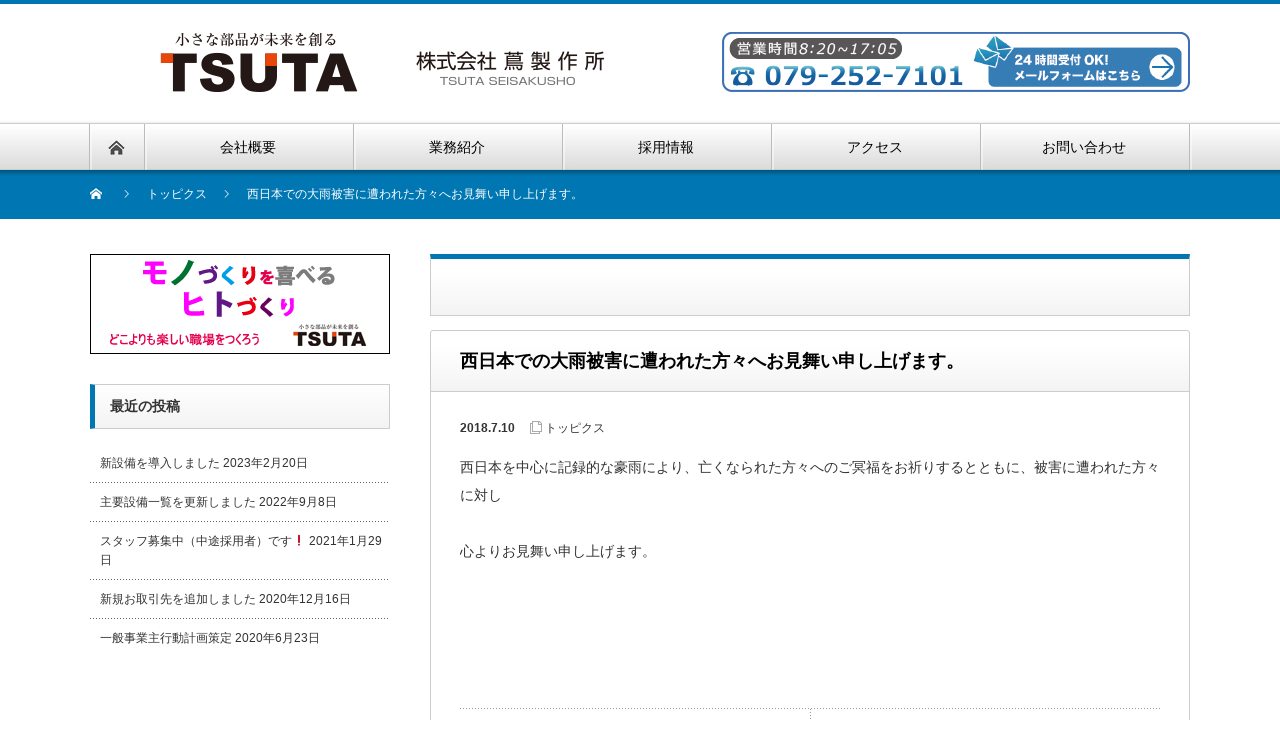

--- FILE ---
content_type: text/html; charset=UTF-8
request_url: http://www.tsuta-f.co.jp/archives/630
body_size: 25325
content:
<!DOCTYPE html PUBLIC "-//W3C//DTD XHTML 1.1//EN" "http://www.w3.org/TR/xhtml11/DTD/xhtml11.dtd">
<!--[if lt IE 9]><html xmlns="http://www.w3.org/1999/xhtml" class="ie"><![endif]-->
<!--[if (gt IE 9)|!(IE)]><!--><html xmlns="http://www.w3.org/1999/xhtml"><!--<![endif]-->
<head profile="http://gmpg.org/xfn/11">
<!-- Global Site Tag (gtag.js) - Google Analytics -->
<script async src="https://www.googletagmanager.com/gtag/js?id=UA-116054866-1"></script>
<script>
  window.dataLayer = window.dataLayer || [];
  function gtag(){dataLayer.push(arguments);}
  gtag('js', new Date());

  gtag('config', 'UA-116054866-1');
</script>
<meta http-equiv="Content-Type" content="text/html; charset=UTF-8" />
<meta http-equiv="X-UA-Compatible" content="IE=edge,chrome=1" />
<meta name="viewport" content="width=device-width" />
<title>西日本での大雨被害に遭われた方々へお見舞い申し上げます。 | 株式会社蔦製作所</title>
<meta name="description" content="西日本を中心に記録的な豪雨により、亡くなられた方々へのご冥福をお祈りするとともに、被害に遭われた方々に対し心よりお見舞い申し上げます。" />

<link rel="alternate" type="application/rss+xml" title="株式会社蔦製作所 RSS Feed" href="http://www.tsuta-f.co.jp/feed" />
<link rel="alternate" type="application/atom+xml" title="株式会社蔦製作所 Atom Feed" href="http://www.tsuta-f.co.jp/feed/atom" /> 
<link rel="pingback" href="http://www.tsuta-f.co.jp/wordpress/xmlrpc.php" />

 
<link rel='dns-prefetch' href='//cdnjs.cloudflare.com' />
<link rel='dns-prefetch' href='//s.w.org' />
<link rel="alternate" type="application/rss+xml" title="株式会社蔦製作所 &raquo; 西日本での大雨被害に遭われた方々へお見舞い申し上げます。 のコメントのフィード" href="http://www.tsuta-f.co.jp/archives/630/feed" />
		<script type="text/javascript">
			window._wpemojiSettings = {"baseUrl":"https:\/\/s.w.org\/images\/core\/emoji\/11.2.0\/72x72\/","ext":".png","svgUrl":"https:\/\/s.w.org\/images\/core\/emoji\/11.2.0\/svg\/","svgExt":".svg","source":{"concatemoji":"http:\/\/www.tsuta-f.co.jp\/wordpress\/wp-includes\/js\/wp-emoji-release.min.js?ver=5.1.19"}};
			!function(e,a,t){var n,r,o,i=a.createElement("canvas"),p=i.getContext&&i.getContext("2d");function s(e,t){var a=String.fromCharCode;p.clearRect(0,0,i.width,i.height),p.fillText(a.apply(this,e),0,0);e=i.toDataURL();return p.clearRect(0,0,i.width,i.height),p.fillText(a.apply(this,t),0,0),e===i.toDataURL()}function c(e){var t=a.createElement("script");t.src=e,t.defer=t.type="text/javascript",a.getElementsByTagName("head")[0].appendChild(t)}for(o=Array("flag","emoji"),t.supports={everything:!0,everythingExceptFlag:!0},r=0;r<o.length;r++)t.supports[o[r]]=function(e){if(!p||!p.fillText)return!1;switch(p.textBaseline="top",p.font="600 32px Arial",e){case"flag":return s([55356,56826,55356,56819],[55356,56826,8203,55356,56819])?!1:!s([55356,57332,56128,56423,56128,56418,56128,56421,56128,56430,56128,56423,56128,56447],[55356,57332,8203,56128,56423,8203,56128,56418,8203,56128,56421,8203,56128,56430,8203,56128,56423,8203,56128,56447]);case"emoji":return!s([55358,56760,9792,65039],[55358,56760,8203,9792,65039])}return!1}(o[r]),t.supports.everything=t.supports.everything&&t.supports[o[r]],"flag"!==o[r]&&(t.supports.everythingExceptFlag=t.supports.everythingExceptFlag&&t.supports[o[r]]);t.supports.everythingExceptFlag=t.supports.everythingExceptFlag&&!t.supports.flag,t.DOMReady=!1,t.readyCallback=function(){t.DOMReady=!0},t.supports.everything||(n=function(){t.readyCallback()},a.addEventListener?(a.addEventListener("DOMContentLoaded",n,!1),e.addEventListener("load",n,!1)):(e.attachEvent("onload",n),a.attachEvent("onreadystatechange",function(){"complete"===a.readyState&&t.readyCallback()})),(n=t.source||{}).concatemoji?c(n.concatemoji):n.wpemoji&&n.twemoji&&(c(n.twemoji),c(n.wpemoji)))}(window,document,window._wpemojiSettings);
		</script>
		<style type="text/css">
img.wp-smiley,
img.emoji {
	display: inline !important;
	border: none !important;
	box-shadow: none !important;
	height: 1em !important;
	width: 1em !important;
	margin: 0 .07em !important;
	vertical-align: -0.1em !important;
	background: none !important;
	padding: 0 !important;
}
</style>
	<link rel='stylesheet' id='wp-block-library-css'  href='http://www.tsuta-f.co.jp/wordpress/wp-includes/css/dist/block-library/style.min.css?ver=5.1.19' type='text/css' media='all' />
<link rel='stylesheet' id='contact-form-7-css'  href='http://www.tsuta-f.co.jp/wordpress/wp-content/plugins/contact-form-7/includes/css/styles.css?ver=5.0.3' type='text/css' media='all' />
<link rel='stylesheet' id='meteor-slides-css'  href='http://www.tsuta-f.co.jp/wordpress/wp-content/plugins/meteor-slides/css/meteor-slides.css?ver=1.0' type='text/css' media='all' />
<link rel='stylesheet' id='tablepress-default-css'  href='http://www.tsuta-f.co.jp/wordpress/wp-content/tablepress-combined.min.css?ver=1' type='text/css' media='all' />
<script type='text/javascript' src='http://www.tsuta-f.co.jp/wordpress/wp-includes/js/jquery/jquery.js?ver=1.12.4'></script>
<script type='text/javascript' src='http://www.tsuta-f.co.jp/wordpress/wp-includes/js/jquery/jquery-migrate.min.js?ver=1.4.1'></script>
<script type='text/javascript' src='http://www.tsuta-f.co.jp/wordpress/wp-content/plugins/meteor-slides/js/jquery.cycle.all.js?ver=5.1.19'></script>
<script type='text/javascript' src='http://www.tsuta-f.co.jp/wordpress/wp-content/plugins/meteor-slides/js/jquery.metadata.v2.js?ver=5.1.19'></script>
<script type='text/javascript' src='http://www.tsuta-f.co.jp/wordpress/wp-content/plugins/meteor-slides/js/jquery.touchwipe.1.1.1.js?ver=5.1.19'></script>
<script type='text/javascript'>
/* <![CDATA[ */
var meteorslidessettings = {"meteorslideshowspeed":"2000","meteorslideshowduration":"5000","meteorslideshowheight":"353","meteorslideshowwidth":"2000","meteorslideshowtransition":"fade"};
/* ]]> */
</script>
<script type='text/javascript' src='http://www.tsuta-f.co.jp/wordpress/wp-content/plugins/meteor-slides/js/slideshow.js?ver=5.1.19'></script>
<script type='text/javascript' src='//cdnjs.cloudflare.com/ajax/libs/jquery-easing/1.4.1/jquery.easing.min.js?ver=5.1.19'></script>
<link rel='https://api.w.org/' href='http://www.tsuta-f.co.jp/wp-json/' />
<link rel='prev' title='新工場開設予定のお知らせ' href='http://www.tsuta-f.co.jp/archives/575' />
<link rel='next' title='いよいよ上棟式です。' href='http://www.tsuta-f.co.jp/archives/644' />
<link rel="canonical" href="http://www.tsuta-f.co.jp/archives/630" />
<link rel='shortlink' href='http://www.tsuta-f.co.jp/?p=630' />
<link rel="alternate" type="application/json+oembed" href="http://www.tsuta-f.co.jp/wp-json/oembed/1.0/embed?url=http%3A%2F%2Fwww.tsuta-f.co.jp%2Farchives%2F630" />
<link rel="alternate" type="text/xml+oembed" href="http://www.tsuta-f.co.jp/wp-json/oembed/1.0/embed?url=http%3A%2F%2Fwww.tsuta-f.co.jp%2Farchives%2F630&#038;format=xml" />

<link rel="stylesheet" href="http://www.tsuta-f.co.jp/wordpress/wp-content/themes/nextage_tcd021/style.css?ver=3.4" type="text/css" />
<link rel="stylesheet" href="http://www.tsuta-f.co.jp/wordpress/wp-content/themes/nextage_tcd021/comment-style.css?ver=3.4" type="text/css" />

<link rel="stylesheet" media="screen and (min-width:641px)" href="http://www.tsuta-f.co.jp/wordpress/wp-content/themes/nextage_tcd021/style_pc.css?ver=3.4" type="text/css" />
<link rel="stylesheet" media="screen and (max-width:640px)" href="http://www.tsuta-f.co.jp/wordpress/wp-content/themes/nextage_tcd021/style_sp.css?ver=3.4" type="text/css" />

<link rel="stylesheet" href="http://www.tsuta-f.co.jp/wordpress/wp-content/themes/nextage_tcd021/japanese.css?ver=3.4" type="text/css" />

<script type="text/javascript" src="http://www.tsuta-f.co.jp/wordpress/wp-content/themes/nextage_tcd021/js/jscript.js?ver=3.4"></script>
<script type="text/javascript" src="http://www.tsuta-f.co.jp/wordpress/wp-content/themes/nextage_tcd021/js/scroll.js?ver=3.4"></script>
<script type="text/javascript" src="http://www.tsuta-f.co.jp/wordpress/wp-content/themes/nextage_tcd021/js/comment.js?ver=3.4"></script>
<script type="text/javascript" src="http://www.tsuta-f.co.jp/wordpress/wp-content/themes/nextage_tcd021/js/rollover.js?ver=3.4"></script>
<!--[if lt IE 9]>
<link id="stylesheet" rel="stylesheet" href="http://www.tsuta-f.co.jp/wordpress/wp-content/themes/nextage_tcd021/style_pc.css?ver=3.4" type="text/css" />
<script type="text/javascript" src="http://www.tsuta-f.co.jp/wordpress/wp-content/themes/nextage_tcd021/js/ie.js?ver=3.4"></script>
<link rel="stylesheet" href="http://www.tsuta-f.co.jp/wordpress/wp-content/themes/nextage_tcd021/ie.css" type="text/css" />
<![endif]-->

<!--[if IE 7]>
<link rel="stylesheet" href="http://www.tsuta-f.co.jp/wordpress/wp-content/themes/nextage_tcd021/ie7.css" type="text/css" />
<![endif]-->


<!-- blend -->
<script type="text/javascript" src="http://www.tsuta-f.co.jp/wordpress/wp-content/themes/nextage_tcd021/js/jquery.blend-min.js"></script>
<script type="text/javascript">
	jQuery(document).ready(function(){
		jQuery("#global_menu a").blend();
		jQuery(".blendy").blend();
	});
</script>
<!-- /blend -->



<style type="text/css">
a:hover { color:#0077B3; }
.page_navi a:hover, #post_pagination a:hover, #wp-calendar td a:hover, #return_top:hover,
 #wp-calendar #prev a:hover, #wp-calendar #next a:hover, #footer #wp-calendar td a:hover, .widget_search #search-btn input:hover, .widget_search #searchsubmit:hover, .tcdw_category_list_widget a:hover, .tcdw_news_list_widget .month, .tcd_menu_widget a:hover, .tcd_menu_widget li.current-menu-item a, #submit_comment:hover
  { background-color:#0077B3; }

body { font-size:14px; }
#header-wrapper{
	border-top-color: #0077B3;
}
#wrapper-light #global_menu ul ul li a {background: #0077B3;}
#wrapper-light #global_menu ul ul a:hover{background: #57BDCC;}
#wrapper-dark #global_menu ul ul li a {background: #0077B3;}
#wrapper-dark #global_menu ul ul a:hover{background: #57BDCC;}
#bread_crumb_wrapper{ background-color: #0077B3;}
.headline1{ border-left: solid 5px #0077B3;}
.headline2{ border-top: solid 5px #0077B3;}
.side_headline{ border-left: solid 5px #0077B3;}
.footer_headline{ color:#0077B3;}

.side_widget, #single_title, .footer_widget, #page-title, #company_info dd 
  { word-wrap:break-word; }

</style>
</head>

<body>
<div id="wrapper-light">
	<div id="header-wrapper">
		<!-- header -->
		<div id="header">
			<div id="header-inner" class="clearfix">
				<div id="header-left">
					<!-- logo -->
					<div id='logo_image'>
<h1 id="logo" style="top:28px; left:52px;"><a href=" http://www.tsuta-f.co.jp/" title="株式会社蔦製作所" data-label="株式会社蔦製作所"><img src="http://www.tsuta-f.co.jp/wordpress/wp-content/uploads/tcd-w/logo.png?1769058680" alt="株式会社蔦製作所" title="株式会社蔦製作所" /></a></h1>
</div>
				</div>
   				<div id="header-right">
						<!-- header banner -->
   <div id="header_banner">
         <a href="http://www.tsuta-f.co.jp/wordpress/contact" class="target_blank"><img src="http://www.tsuta-f.co.jp/wordpress/wp-content/uploads/tcd-w/tel.jpg" alt="" title="" /></a>
       </div>
					<!-- /header banner -->
   
					</div>
      
				<a href="#" class="menu_button">menu</a>
			</div>
		</div>
		<!-- /header -->
		<!-- global menu -->
		<div id="global_menu" class="clearfix">
			<div id="global_menu_home"><a href="http://www.tsuta-f.co.jp">
<img src="http://www.tsuta-f.co.jp/wordpress/wp-content/themes/nextage_tcd021/images/home.png" alt="HOME" />
</a></div>
   <ul id="menu-globalmenu" class="menu"><li id="menu-item-36" class="menu-item menu-item-type-post_type menu-item-object-page menu-item-has-children menu-item-36"><a href="http://www.tsuta-f.co.jp/company">会社概要</a>
<ul class="sub-menu">
	<li id="menu-item-59" class="menu-item menu-item-type-post_type menu-item-object-page menu-item-59"><a href="http://www.tsuta-f.co.jp/message">社長あいさつ</a></li>
	<li id="menu-item-61" class="menu-item menu-item-type-post_type menu-item-object-page menu-item-61"><a href="http://www.tsuta-f.co.jp/company">会社概要</a></li>
	<li id="menu-item-58" class="menu-item menu-item-type-post_type menu-item-object-page menu-item-58"><a href="http://www.tsuta-f.co.jp/tsuta-spirit">TSUTA SPIRIT</a></li>
</ul>
</li>
<li id="menu-item-307" class="menu-item menu-item-type-custom menu-item-object-custom menu-item-has-children menu-item-307"><a href="#">業務紹介</a>
<ul class="sub-menu">
	<li id="menu-item-251" class="menu-item menu-item-type-post_type menu-item-object-page menu-item-251"><a href="http://www.tsuta-f.co.jp/contents">業務紹介</a></li>
	<li id="menu-item-561" class="menu-item menu-item-type-post_type menu-item-object-page menu-item-561"><a href="http://www.tsuta-f.co.jp/seizoukoutei">製造工程</a></li>
	<li id="menu-item-484" class="menu-item menu-item-type-post_type menu-item-object-page menu-item-484"><a href="http://www.tsuta-f.co.jp/kikai-qa">機械加工 Q&#038;A</a></li>
	<li id="menu-item-211" class="menu-item menu-item-type-post_type menu-item-object-page menu-item-211"><a href="http://www.tsuta-f.co.jp/machine">設備一覧</a></li>
	<li id="menu-item-210" class="menu-item menu-item-type-post_type menu-item-object-page menu-item-210"><a href="http://www.tsuta-f.co.jp/takumi">保有資格一覧</a></li>
	<li id="menu-item-209" class="menu-item menu-item-type-post_type menu-item-object-page menu-item-209"><a href="http://www.tsuta-f.co.jp/team">チームワーク</a></li>
</ul>
</li>
<li id="menu-item-131" class="menu-item menu-item-type-custom menu-item-object-custom menu-item-has-children menu-item-131"><a href="http://www.tsuta-f.co.jp/wordpress/reqruit_detail">採用情報</a>
<ul class="sub-menu">
	<li id="menu-item-54" class="menu-item menu-item-type-post_type menu-item-object-page menu-item-54"><a href="http://www.tsuta-f.co.jp/reqruit_detail">新卒者採用</a></li>
	<li id="menu-item-457" class="menu-item menu-item-type-post_type menu-item-object-page menu-item-457"><a href="http://www.tsuta-f.co.jp/reqruit_detail/mid-career-recruitment">中途採用</a></li>
	<li id="menu-item-56" class="menu-item menu-item-type-post_type menu-item-object-page menu-item-56"><a href="http://www.tsuta-f.co.jp/tsuta-qa">TSUTA Q&#038;A</a></li>
</ul>
</li>
<li id="menu-item-32" class="menu-item menu-item-type-post_type menu-item-object-page menu-item-32"><a href="http://www.tsuta-f.co.jp/access">アクセス</a></li>
<li id="menu-item-53" class="menu-item menu-item-type-post_type menu-item-object-page menu-item-53"><a href="http://www.tsuta-f.co.jp/contact">お問い合わせ</a></li>
</ul> 		</div>
		<!-- /global menu -->

 <!-- smartphone banner -->
 
	</div>


	<div id="bread_crumb_wrapper">
		
<ul id="bread_crumb" class="clearfix">
 <li itemscope="itemscope" itemtype="http://data-vocabulary.org/Breadcrumb" class="home"><a itemprop="url" href="http://www.tsuta-f.co.jp/"><span itemprop="title">Home</span></a></li>

 <li><a href="http://www.tsuta-f.co.jp/archives/category/topics" rel="category tag">トッピクス</a></li>
 <li class="last">西日本での大雨被害に遭われた方々へお見舞い申し上げます。</li>

</ul>
	</div>
	
	<div id="contents" class="layout2 clearfix">
		<!-- mainColumn -->
		<div id="mainColumn">
			<div id="page-title" class="headline2"></div>
			<div id="post-wrapper">
				<h2 id="single_title">西日本での大雨被害に遭われた方々へお見舞い申し上げます。</h2>
				<div class="post">
					<div id="post_meta" class="clearfix">
												<ul id="single_meta" class="clearfix meta">
							<li class="date">2018.7.10</li>							<li class="post_category"><a href="http://www.tsuta-f.co.jp/archives/category/topics" rel="category tag">トッピクス</a></li>							<li class="post_tag"></li>						</ul>
						

					</div>

				


										<p><span class="crd">西日本を中心に記録的な豪雨により、亡くなられた方々へのご冥福をお祈りするとともに、被害に遭われた方々に対し</span></p>
<p>心よりお見舞い申し上げます。</p>
<p>&nbsp;</p>
					
				
				</div>

								<div id="previous_next_post" class="clearfix">
					<p id="previous_post"><a href="http://www.tsuta-f.co.jp/archives/575" rel="prev">新工場開設予定のお知らせ</a></p>
					<p id="next_post"><a href="http://www.tsuta-f.co.jp/archives/644" rel="next">いよいよ上棟式です。</a></p>
				</div>
							</div>
			
			<div id="related_post">
				<h3 class="headline1">関連記事</h3>
				<ul>
									<li><a href="http://www.tsuta-f.co.jp/archives/732">新型コロナウイルス感染症への感染防止対策について</a></li>
									<li><a href="http://www.tsuta-f.co.jp/archives/575">新工場開設予定のお知らせ</a></li>
									<li><a href="http://www.tsuta-f.co.jp/archives/892">主要設備一覧を更新しました</a></li>
									<li><a href="http://www.tsuta-f.co.jp/archives/671">飾磨工場 MEGATECS　本日より稼働致します</a></li>
									<li><a href="http://www.tsuta-f.co.jp/archives/523">新機種導入</a></li>
								</ul>
			</div>

		<!-- comments -->
				<!-- /comments -->

		</div>
		<!-- /mainColumn -->
		
		<!-- sideColumn -->
 
		<div id="sideColumn">

<div class="side_widget clearfix widget_media_image" id="media_image-13">
<a href="http://www.tsuta-f.co.jp/reqruit_detail"><img width="300" height="100" src="http://www.tsuta-f.co.jp/wordpress/wp-content/uploads/2018/03/saiyou-300x100.png" class="image wp-image-610  attachment-medium size-medium" alt="" style="max-width: 100%; height: auto;" srcset="http://www.tsuta-f.co.jp/wordpress/wp-content/uploads/2018/03/saiyou.png 300w, http://www.tsuta-f.co.jp/wordpress/wp-content/uploads/2018/03/saiyou-250x83.png 250w" sizes="(max-width: 300px) 100vw, 300px" /></a></div>
		<div class="side_widget clearfix widget_recent_entries" id="recent-posts-2">
		<h3 class="side_headline">最近の投稿</h3>
		<ul>
											<li>
					<a href="http://www.tsuta-f.co.jp/archives/976">新設備を導入しました</a>
											<span class="post-date">2023年2月20日</span>
									</li>
											<li>
					<a href="http://www.tsuta-f.co.jp/archives/892">主要設備一覧を更新しました</a>
											<span class="post-date">2022年9月8日</span>
									</li>
											<li>
					<a href="http://www.tsuta-f.co.jp/archives/787">スタッフ募集中（中途採用者）です❗️</a>
											<span class="post-date">2021年1月29日</span>
									</li>
											<li>
					<a href="http://www.tsuta-f.co.jp/archives/772">新規お取引先を追加しました</a>
											<span class="post-date">2020年12月16日</span>
									</li>
											<li>
					<a href="http://www.tsuta-f.co.jp/archives/744">一般事業主行動計画策定</a>
											<span class="post-date">2020年6月23日</span>
									</li>
					</ul>
		</div>

<!-- side column banner -->
<!-- /side column banner -->

		</div>
		<!-- /sideColumn -->
	

  <!-- smartphone banner -->
  
	</div><!-- END #contents -->

	<div id="footer-wrapper">
		<div id="footer" class="clearfix">
			<div id="footer_description">
				<p>小さな部品が未来を創る</p>
				<h2>株式会社蔦製作所</h2>
			</div>
    		</div>

 		<div id="footer_widget_wrap">
			<div id="footer_widget" class="clearfix">

      <div class="widget_text footer_widget clearfix widget_custom_html" id="custom_html-8">
<div class="textwidget custom-html-widget"><img width="300" height="37" src="http://www.tsuta-f.co.jp/wordpress/wp-content/uploads/2017/09/logo-300x37.png" class="image wp-image-214  attachment-medium size-medium" alt="" style="max-width: 100%; height: auto;" srcset="http://www.tsuta-f.co.jp/wordpress/wp-content/uploads/2017/09/logo-300x37.png 300w, http://www.tsuta-f.co.jp/wordpress/wp-content/uploads/2017/09/logo.png 430w" sizes="(max-width: 300px) 100vw, 300px" />
<ul>
<p>&nbsp;</p>
 	<li>株式会社蔦製作所</li>
<li>営業時間&nbsp;&nbsp;
08:20~17:05</li>
 	<li>〒671-0211<br>兵庫県姫路市飾東町塩崎714-1</li>
 	<li>Tel<a href="tel:0792527101">（079）252-7101</a></li>
 	<li>Fax（079）252-7107</li>
</ul>
</div></div>
<div class="widget_text footer_widget clearfix widget_custom_html" id="custom_html-9">
<div class="textwidget custom-html-widget"><iframe src="https://www.google.com/maps/embed?pb=!1m18!1m12!1m3!1d3274.4506621870382!2d134.7488202152362!3d34.84490198039769!2m3!1f0!2f0!3f0!3m2!1i1024!2i768!4f13.1!3m3!1m2!1s0x355520e5b552fdcb%3A0x99675ce7930f7d63!2z44CSNjcxLTAyMTEg5YW15bqr55yM5aer6Lev5biC6aO-5p2x55S65aGp5bSO77yX77yR77yU4oiS77yR!5e0!3m2!1sja!2sjp!4v1505088268633" width="250" height="250" frameborder="0" style="border:0" allowfullscreen></iframe></div></div>
<div class="widget_text footer_widget clearfix widget_custom_html" id="custom_html-12">
<div class="textwidget custom-html-widget">		<ul>
			<li class="page_item page-item-16"><a href="http://www.tsuta-f.co.jp/wordpress/access">アクセス</a></li>
<li class="page_item page-item-8 current_page_item"><a href="http://www.tsuta-f.co.jp/">トップページ</a></li>
<li class="page_item page-item-6"><a href="http://www.tsuta-f.co.jp/wordpress/company">会社概要</a></li>
<li class="page_item page-item-14"><a href="http://www.tsuta-f.co.jp/reqruit_detail">採用情報</a></li>
<li class="page_item page-item-18"><a href="http://www.tsuta-f.co.jp/wordpress/message">社長あいさつ</a></li>
<li class="page_item page-item-12"><a href="http://www.tsuta-f.co.jp/wordpress/contents">製品情報</a></li>
		</ul></div></div>
<div class="widget_text footer_widget clearfix widget_custom_html" id="custom_html-11">
<div class="textwidget custom-html-widget">		<ul>
			<li class="page_item page-item-24"><a href="http://www.tsuta-f.co.jp/wordpress/tsuta-qa">TSUTA Q&#038;A</a></li>
<li class="page_item page-item-20"><a href="http://www.tsuta-f.co.jp/wordpress/tsuta-spirit">TSUTA SPIRIT</a></li>
<li class="page_item page-item-30"><a href="http://www.tsuta-f.co.jp/wordpress/contact">お問い合わせ</a></li>
<li class="page_item page-item-165"><a href="http://www.tsuta-f.co.jp/wordpress/team">チームワーク</a></li>
<li class="page_item page-item-28"><a href="http://www.tsuta-f.co.jp/wordpress/reqruit_detail">募集要項</a></li>
<li class="page_item page-item-161"><a href="http://www.tsuta-f.co.jp/wordpress/machine">機械紹介</a></li>
<li class="page_item page-item-163"><a href="http://www.tsuta-f.co.jp/wordpress/takumi">職人紹介</a></li>
		</ul></div></div>
  			</div><!-- END #footer_widget -->
		</div><!-- END #footer_widget_wrap -->
 
		<div id="footer_copr">
			<p id="copyright">Copyright &copy;&nbsp; <a href="http://www.tsuta-f.co.jp/">株式会社蔦製作所</a> All rights reserved.</p>
		</div>

		<div id="return_wrapper">
			<a id="return_top" class="blendy">ページ上部へ戻る</a>
		</div>

	</div>

</div>
  <!-- facebook share button code -->
 <div id="fb-root"></div>
 <script>
 (function(d, s, id) {
   var js, fjs = d.getElementsByTagName(s)[0];
   if (d.getElementById(id)) return;
   js = d.createElement(s); js.id = id;
   js.async = true;
   js.src = "//connect.facebook.net/ja_JP/sdk.js#xfbml=1&version=v2.5";
   fjs.parentNode.insertBefore(js, fjs);
 }(document, 'script', 'facebook-jssdk'));
 </script>
 <script type='text/javascript' src='http://www.tsuta-f.co.jp/wordpress/wp-includes/js/comment-reply.min.js?ver=5.1.19'></script>
<script type='text/javascript'>
/* <![CDATA[ */
var wpcf7 = {"apiSettings":{"root":"http:\/\/www.tsuta-f.co.jp\/wp-json\/contact-form-7\/v1","namespace":"contact-form-7\/v1"},"recaptcha":{"messages":{"empty":"\u3042\u306a\u305f\u304c\u30ed\u30dc\u30c3\u30c8\u3067\u306f\u306a\u3044\u3053\u3068\u3092\u8a3c\u660e\u3057\u3066\u304f\u3060\u3055\u3044\u3002"}}};
/* ]]> */
</script>
<script type='text/javascript' src='http://www.tsuta-f.co.jp/wordpress/wp-content/plugins/contact-form-7/includes/js/scripts.js?ver=5.0.3'></script>
<script type='text/javascript' src='http://www.tsuta-f.co.jp/wordpress/wp-includes/js/wp-embed.min.js?ver=5.1.19'></script>
			<script type="text/javascript">
				jQuery.noConflict();
				(function( $ ) {
					$(function() {
						// More code using $ as alias to jQuery
						$("area[href*=\\#],a[href*=\\#]:not([href=\\#]):not([href^='\\#tab']):not([href^='\\#quicktab']):not([href^='\\#pane'])").click(function() {
							if (location.pathname.replace(/^\//,'') == this.pathname.replace(/^\//,'') && location.hostname == this.hostname) {
								var target = $(this.hash);
								target = target.length ? target : $('[name=' + this.hash.slice(1) +']');
								if (target.length) {
								$('html,body').animate({
								scrollTop: target.offset().top - 20  
								},900 ,'easeInQuint');
								return false;
								}
							}
						});
					});
				})(jQuery);	
			</script>				
				</body>
</html>


--- FILE ---
content_type: text/css
request_url: http://www.tsuta-f.co.jp/wordpress/wp-content/themes/nextage_tcd021/style_sp.css?ver=3.4
body_size: 20890
content:
/* ----------------------------------------------------------------------

 smart phone setting

---------------------------------------------------------------------- */

body {
  -webkit-text-size-adjust:100%; margin:0; padding:0;
  font-family:"Century Gothic",Arial,sans-serif;
  width:100%; position:relative;
  color:#333; background:#fff;
}

/* layout */
#contents { width:100%; }
#mainColumn{ width: 96%; margin: 0 auto;}
#sideColumn{ width: 96%; margin: 30px auto; border-top:1px solid #aaa; padding:30px 2% 0; }

#side_col { border-top:1px dotted #aaa; padding:15px 15px 0; margin:0; background:#fff; }
.no_side #main_col { }

/* headline */
.headline1 { margin:0 0 10px; padding:0 15px; height:36px; line-height:36px; border:1px solid #ccc; border-left:5px solid #adb8bf; font-size:15px; background:url(images/common/headline1.gif) repeat-x left bottom; }
.headline1 h2{
	float: left;
	font-size: 14px;
	padding: 0;
	margin: 0;
}
.archive_btn{
	float: right;
	font-size: 11px;
}
.archive_btn a{
	color: #666;
	text-decoration: none;
	background: none;
}
.archive_btn a:hover{
	background: none;
}
.archive_headline { margin:0 0 20px 0; padding:0 15px; height:36px; line-height:36px; background:#aaa; color:#fff; font-size:14px; }
.headline2 { margin:0 0 10px; padding:0 15px; height:36px; line-height:36px; border:1px solid #ccc; font-size:15px; background:url(images/common/headline1.gif) repeat-x left bottom; }

/* mobile banner */
#mobile_banner_top { padding:15px; text-align:center; background:#fff; }
#mobile_banner_top img { display:block; height:auto; max-width:100%; width:auto; margin:0 auto; }
#mobile_banner_bottom { padding:0 0 15px; text-align:center; }
#mobile_banner_bottom img { display:block; height:auto; max-width:100%; width:auto; margin:0 auto; }



/* ----------------------------------------------------------------------
 index
---------------------------------------------------------------------- */
#slider-wrapper{ margin: 0 0 15px; width:100%; height:auto; overflow:hidden; }
#slider-shadow{ display:none; }
.flexslider .slides img{ width: 100%;}
.slider-bg_0 .flexslider .slides img{ width: auto;}

.top_list li{
	padding: 5px 0;
	background-image: url(images/dot_02.png);
	background-repeat: repeat-x;
	background-position: left bottom;
}
.top_list li span{
	width: 80px;
	display: inline-block;
	font-size: 12px;
	font-weight: bold;
}

.top_banner{
	margin: 0 0 30px;
}
.top_banner img{
	width: 100%;
	height: auto;
}

#top_widget_area .top_widget ul li{
	padding: 5px 0;
	background-image: url(images/dot_02.png);
	background-repeat: repeat-x;
	background-position: left bottom;
}
#top_widget_area .top_widget ul li:last-child{
	background-image: none;
	padding-bottom: 0;
}
#top_widget_area .top_widget ul li .sub-menu{
	background-image: url(images/dot_02.png);
	background-repeat: repeat-x;
	background-position: left top;
	padding-top: 1px;
	margin: 0;
}
#top_widget_area .top_widget ul li .sub-menu li a{
	padding-left: 20px;
}

.top_widget .news_widget_list{
	margin: -10px 0 15px;
}
.top_widget .news_widget_list_link{
	display: none;
}



/* ----------------------------------------------------------------------
 header
---------------------------------------------------------------------- */
#header-wrapper { width:100%; margin-bottom: 15px; }
#header { background:#fff; width:100%; min-height:32px; padding:7px 0; position:relative; box-shadow: 0px 0px 5px rgba(0, 0, 0, 0.3); }

#header-right{ display:none; }
#description { display:none; }
#header_menu { display:none; }
.search_area { display:none; }

/* logo */
#header-left { margin:5px 0 0 15px; line-height:120%; float:left; font-size:18px; font-weight:normal; width:40%; overflow:hidden; }
#logo_text, #logo_image { }
#logo{ line-height:120%; float:left; font-size:18px; font-weight:normal; margin:0; }
#logo_text a, #logo a { color:#333; text-decoration:none; display:block; }
#logo_text a:hover, #logo a:hover { text-decoration:underline; }
#logo img { display:none; }
#logo a:before { content:attr(data-label); }

/* social link */
#header_menu_area { margin:0; position:absolute; right:80px; top:12px; }
.footer_social { width:100%; padding-bottom:1px; background-image:url(images/footer_bg.jpg); background-repeat:repeat-x; background-position:left top;}
.social_link#footer_social_link { width:143px; height:45px; padding-right:1px; background-image:url(images/dot_01.png); background-repeat:repeat-y; background-position:right top; margin:0 auto; }
.social_link li { float:right; margin:0; }
.social_link li a { display:block; width:47px; height:45px; text-decoration:none; text-indent:-9999px; }
.social_link li.rss a { background:url(images/rss.jpg) no-repeat left top; }
.social_link li.twitter a { background:url(images/twitter.jpg) no-repeat left top; }
.social_link li.facebook a { background:url(images/fb.jpg) no-repeat left top; }
.social_link li a:hover { background-position:left bottom; }

/* news ticker */
#news_ticker { display:none; }

/* global menu */
#global_menu_home{ display:none; }
#header a.menu_button {
   position:absolute; right:15px; margin:0;
   display:inline-block; font-size:11px; color:#333; padding:0 10px; line-height:30px; text-decoration:none;
   -moz-border-radius:4px; -khtml-border-radius:4px; -webkit-border-radius:4px; border-radius:4px;
   border:1px solid #ccc;
}
#header a.menu_button:hover { background:#222; border:1px solid #222; color:#fff; }
#header a.active { color:#000; background:#aaa; box-shadow:1px 1px 2px rgba(0,0,0,0.2) inset; }

#global_menu { display:none; clear:both; width:100%; margin:0; top:0px; position:relative; box-shadow: 1px 2px 1.5px rgba(0, 0, 0, 0.1); -moz-box-shadow: 1px 2px 1.5px rgba(0, 0, 0, 0.1); -webkit-box-shadow: 1px 2px 1.5px rgba(0, 0, 0, 0.1); }
#global_menu ul { margin:0; }
#global_menu a {
	display:block;
	border:1px solid #ccc;
	border-left:none;
	margin:0 0 -1px 0;
	padding:0 10px 0 32px;
	line-height:40px;
	text-decoration:none;
	background:#fff url(images/common/arrow4.png) no-repeat 20px !important;
}
#global_menu a:hover { background-color:#eee !important; color:#333; }
#global_menu .sub-menu a{
	padding-left: 42px;
	background:#fff url(images/common/arrow4.png) no-repeat 30px !important;
}
#global_menu .sub-menu a:hover { background-color:#eee !important; color:#333; }


/* banner */
#header_banner { display:none; }

/* bread crumb */
#bread_crumb_wrapper{
	background-image: url(images/common/bread_bg.png);
	background-repeat: repeat-x;
	background-position: left top;
	background-color: #ccc;
	margin: -15px auto 15px;
	width: 96%;
	padding: 0 2%;
}

#bread_crumb {
	margin:0 auto;
	padding: 15px 0 0px 0;
}

#bread_crumb li { float:left; font-size:12px; color: #fff;}
#bread_crumb li a { text-decoration:none; color:#fff; text-decoration:none; padding-right:20px; margin-right:20px; display:inline-block; }
#bread_crumb li a:hover{ color: #333;}
#bread_crumb li.home span { display:block; text-indent:-9999px; width:15px; }
#bread_crumb li.home a:hover span { background-position:left bottom; }


#bread_crumb li.home a:before {
  font-family:'design_plus';
}
#bread_crumb li.home:after { display:none; }
#bread_crumb li.home a:before { content:'\e90c'; }
#bread_crumb li { color:#fff; display:inline; line-height:0.9; position:relative; margin-bottom:7px}
#bread_crumb li:after {
  font-family:'design_plus'; content:'\e910'; color:#fff; font-size:9px; display:block; position:absolute; left:-25px; top:0;
  -webkit-font-smoothing: antialiased; -moz-osx-font-smoothing: grayscale;
}

/* ----------------------------------------------------------------------
 single post page
---------------------------------------------------------------------- */
#single_title { margin:0; }

#post_meta{
	margin-bottom: 20px;
}
#single_meta { margin:0; padding:3px 15px; font-size:10px; overflow:hidden; background:#eee; list-style: none; }
#single_meta li { float:left; padding:8px 0; margin:0 15px 0 0; line-height:100%; }
#single_meta li.post_category { background:url(images/common/icon_category.png) no-repeat left 7px; padding-left:16px; }
#single_meta li.post_tag { background:url(images/common/icon_tag.png) no-repeat left 7px;  padding-left:16px; }
#single_meta li.post_comment { background:url(images/common/icon_comment.png) no-repeat left 7px;  padding-left:18px; }
#single_meta li.post_author { background:url(images/common/icon_author.png) no-repeat left 7px;  padding-left:18px; }

.post .bookmark{
	list-style: none;
	margin: 10px 0 0;
}
.post .bookmark li{
	float: left;
}
.post .bookmark li.social1{
	margin: 0 -190px 0 0;
}
.post .bookmark li.social2{
	margin: 0 -30px 0 0;
}

#news_title { border:1px solid #ccc; overflow:hidden; }
#news_title h2 { margin:0; font-size:16px; background:#ccc; color:#fff; padding:10px 15px; line-height:180%; }
#news_title p { margin:0 15px; font-size:12px; overflow:hidden; }

.post { padding:15px 0 10px; }

.post_image { text-align:center; margin:0 0 15px 0; }

.post img, .page img{
	width: 100%;
	height: auto;
}

/* next page */
#post_pagination { margin:0 0 30px 0; }
#post_pagination h5 { margin:0 10px 0 0; float:left; line-height:30px; font-size:12px; }
#post_pagination a, #post_pagination p { float:left; display:inline-block; background:#eee; margin:0 5px 0 0; width:30px; height:30px; line-height:30px; text-align:center; text-decoration:none; color:#333; -moz-border-radius:3px; -khtml-border-radius:3px; -webkit-border-radius:3px; border-radius:3px; font-size:12px; }
#post_pagination p { background:#999; color:#fff; }
#post_pagination a:hover { background:#333; color:#fff; }

/* bookmark */
.post .bookmark2 { clear:both; float:right; margin:5px 0 0 0; padding:0; list-style-type:none; }
.post .bookmark2 li { background:none; padding:0; float:left; margin:0 0 0 10px; }

/* banner */
#single_banner1 { text-align:center; margin:-5px 0 15px 0; }
#single_banner2 { clear:both; text-align:center; padding:10px 0 10px 0; }

/* author information */
#single_author { margin:0 0 20px; border:1px solid #ccc; padding:15px 15px 2px; -moz-border-radius:4px; -khtml-border-radius:4px; -webkit-border-radius:4px; border-radius:4px; background:#f9f9f9; position:relative; }
#single_author_avatar {  }
#single_author_avatar img { width:70px; height:70px; display:block; border:none; padding:0 0 15px 0; margin:0 auto; float:none; }
#single_author_meta { width:100%; text-align:center; }
#single_author_name { margin:0 0 10px 0; font-size:14px; line-height:160%; }
#single_author_name2 { margin:0; font-size:10px; display:block; }
#single_author_link { color:#333; text-decoration:none; font-size:12px; background:#e8e8e8; padding:5px 25px; -moz-border-radius:20px; -khtml-border-radius:20px; -webkit-border-radius:20px; border-radius:20px; margin:0 auto 15px; display:inline-block; }
#single_author_link:hover { color:#fff; }
#single_author_desc { padding:15px 0 0 0; margin:0; font-size:12px; border-top:1px dotted #ccc; text-align:left; }
#single_author_desc p { margin:0 0 10px 0; }

/* author post */
#single_author_post { margin:0 0 20px 0; }
#single_author_post ul { margin:0; padding:0; background:#f9f9f9; }
#single_author_post li { border:1px solid #ccc; border-top:none; padding:15px; }
#single_author_post ul li li { border:none; padding:0; margin:0 0 7px 0; float:left; font-size:11px; line-height:110%; }
#single_author_post ul li li.date { display:block; margin:0 10px 0 0; padding:0 10px 0 0; border-right:1px solid #ccc; }
#single_author_post .image { float:left; width:30%; margin:0 5% 0 0; }
#single_author_post .image img { width:100%; height:auto; display:block; }
#single_author_post .image:hover img { opacity:0.5; }
#single_author_post .info { float:left; width:65%; margin:0; }
#single_author_post .title { margin:0; padding:0; font-size:13px; line-height:160%; }
#single_author_post .title a { text-decoration:none; display:block; }
#single_author_post .title a:hover { text-decoration:underline; }


/* related post */
#related_post { margin:0 0 20px 0; }
#related_post ul { margin:0; padding:0; }
#related_post li {
	padding: 5px 0;
	background-image: url(images/dot_02.png);
	background-repeat: repeat-x;
	background-position: left bottom;
}
#related_post .image { float:left; width:30%; margin:0 5% 0 0; }
#related_post .image img { width:100%; height:auto; display:block; }
#related_post .image:hover img { opacity:0.5; }
#related_post .title { float:left; width:65%; margin:0; font-size:13px; line-height:160%; }
#related_post .title a { text-decoration:none; display:block; }
#related_post .title a:hover { text-decoration:underline; }

/* next prev post link */
#previous_next_post { margin:0 0 20px; padding:0; }
#previous_next_post p { margin:0 0 2px 0; }
#previous_next_post a { color:#333; text-decoration:none; line-height:140%; font-size:11px; padding:12px 0; display:block; }
#previous_post a { margin:0; padding-left:7%; padding-right:5%; background:#eee url(images/common/arrow_left.png) no-repeat 3% 13px; }
#next_post a { margin:0; text-align:right; padding-left:5%; padding-right:7%; background:#eee url(images/common/arrow_right.png) no-repeat right 3% top 16px; }
#previous_next_post a:hover { color:#333; }

/* comment box-sizing: content-box;　*/
#comment_header_right { float:none; position:relative; margin:0; }
#comment_header_right li { float:none; }
#comment_header_right li a, #comment_header_right li p { width:50%; margin:0 -2px -1px 0; float:right; }
.comment-meta { margin:0 0 10px 0; }
.comment-meta-left { float:left; width:auto; min-width:150px; }
.comment-content { padding:0; margin:0; }
#submit_comment { width:100%; }
#trackback_url_area input { padding:5px 2%; width:96%; border:none; background:#eee; }



/* ----------------------------------------------------------------------
 archive
---------------------------------------------------------------------- */
.post_list { background:#fff; border:1px solid #ccc; overflow:hidden; margin:0; }
.post_list li { border-bottom:1px dotted #ccc; padding:15px 15px 0; margin-bottom:-1px; }
.post_list ul { overflow:hidden; margin:0 0 5px 0; }
.post_list ul li { border:none; padding:0; margin:0 0 7px 0; float:left; font-size:11px; line-height:110%; }
.post_list ul li.post_date { display:block; margin:0 10px 0 0; padding:0 10px 0 0; border-right:1px solid #ccc; }

.post_list .info { }
.post_list .title { font-size:14px; margin:0 0 10px 0; font-weight:normal; }
.post_list .title a { display:block; }
.post_list .excerpt { font-size:13px; line-height:170%; margin:0 0 18px 0; }
.post_list .link { font-size:12px; display:block; background:url(img/common/arrow1.gif) no-repeat left top; padding:0 0 0 30px; height:13px; line-height:13px; margin:0 0 20px 0; }

.post_list .image img { display:block; margin:0 auto 15px; height:auto; max-width:100%; width:auto; }

.post_list .bookmark { margin:0 0 -10px 0; }
.post_list .bookmark li { border:none; padding:0; margin:0 5px 0 0; height:30px; }
.post_list .bookmark li.social1 { width:140px; }

.date_headline{
	font-size: 16px;
	margin: 20px 0 5px;
}
/* Author page */
#author_post_list #post_list { border-top:none; }
#author_profile_area { border:1px solid #ccc; margin:20px 0; padding:15px 15px 0; -moz-border-radius:4px; -khtml-border-radius:4px; -webkit-border-radius:4px; border-radius:4px; background:#f9f9f9; }
#author_avatar { float:left; width:15%; margin:0 5% 20px 0; }
#author_avatar img { width:100%; height:100%; display:block; border:none; padding:0; }
#author_meta { }
#author_name { float:left; position:relative; width:75%; margin:0; font-size:18px; line-height:160%; }
#author_name2 { margin:0 0 0 15px; font-size:12px; }
#author_desc { clear:both; border-top:1px dotted #aaa; padding:10px 0 0 0; font-size:12px; }

/* Author list page */
#profile_author_list { margin:0; padding:0; }
#profile_author_list li { border:1px solid #ccc; margin:20px 0; padding:15px 15px 0; -moz-border-radius:4px; -khtml-border-radius:4px; -webkit-border-radius:4px; border-radius:4px; background:#f9f9f9; }
.profile_author_avatar { float:left; width:15%; margin:0 5% 20px 0; }
.profile_author_avatar img { width:100%; height:auto; display:block; border:none; padding:0; }
.profile_author_meta_top { float:left; position:relative; width:75%; margin:-2px 0 15px 0; }
.profile_author_name { margin:0 0 6px 0; font-size:16px; line-height:130%; }
.profile_author_name2 { margin:0; font-size:10px; display:block; }
.profile_author_link { color:#333; text-decoration:none; font-size:11px; background:#e8e8e8 url(img/common/arrow_right.png) no-repeat 16px 9px; padding:5px 20px 5px 30px; -moz-border-radius:20px; -khtml-border-radius:20px; -webkit-border-radius:20px; border-radius:20px; }
.profile_author_link:hover { color:#fff; }
.profile_author_desc { clear:both; border-top:1px dotted #aaa; padding:5px 0 0 0; font-size:12px; }
.profile_author_desc p { margin:0 0 10px 0; }

/* page nav */
.page_navi { margin:20px 0; }
.page_navi h4 { font-size:10px; font-weight:normal; margin:0 0 10px 0; color:#888; }
.page_navi ul { margin:0; }
.page_navi li { float:left; }
.page_navi a, .page_navi a:hover, .page_navi span
 { text-decoration:none; color:#fff; font-size:11px; padding:13px 15px; line-height:100%; margin:0 4px 4px 0; background:#999; display:block; -moz-border-radius:3px; -khtml-border-radius:3px; -webkit-border-radius:3px; border-radius:3px; }
.page_navi a:hover { color:#fff; background:#3F7985; text-decoration:none; }
.page_navi span.dots { background:none; }
.page_navi span.current { color:#fff; background:#333; }
.page_navi p.back { margin:0; }
.page_navi p.back a, .page_navi p.back a:hover { display:inline-block; padding: 10px 15px; }

/* 404 not found */
#not_found .search_area { margin:0 0 20px 0; }
#not_found #search_input { float:left; margin:0 5px 0 0; border:1px solid #ccc; background:#f2f2f2; width:260px; height:33px; position:relative; padding:0 10px; box-shadow:2px 2px 3px 0px #ddd inset; }
#not_found .back { margin:0; line-height:100%; }
#not_found .back a { background:url(img/common/arrow1.gif) no-repeat left; padding:0 0 0 28px; }



/* ----------------------------------------------------------------------
 side
---------------------------------------------------------------------- */
/* search */
.widget_search #search-box, .widget_search #s { width:65%; margin:0 0px 5px 0; }
.widget_search #search-btn input, .widget_search #searchsubmit { width:25%; }



/* ----------------------------------------------------------------------
 footer
---------------------------------------------------------------------- */
/* footer logo */
#footer_logo { display:none; }
#footer_logo_text { display:none; }
#footer_description { display:none; }

/* widget area */
#footer_widget_wrap { padding:20px 15px 15px; background:#f2f2f2; }
#footer_widget { margin:0; }
.footer_widget { margin:0 0 30px 0; font-size:11px; }
.footer_widget:last-child { margin:0; }
.footer_headline { font-size:14px; border-bottom:1px solid #aaa; padding:0 0 7px 0; margin:0 0 12px 0; }
.footer_widget ul { margin:0; }
.footer_widget li ul { margin:10px 0 0 0; }
.footer_widget li { line-height:170%; margin:0 0 10px 0; padding:0 0 0 9px; background:url(images/common/bullet1.gif) no-repeat left 8px; }
.footer_widget a { }
.footer_widget img { height:auto; max-width:100%; width:100%; }

.footer_widget .news_widget_list{
	margin: 0;
}
.footer_widget a.news_widget_list_link{
	display: none;
}


/* footer menu */
#footer_menu_area { background:#f2f2f2; border-top:4px solid #222; }
#footer_menu { }
#footer_menu ul { margin:0; padding:0; font-size:12px; overflow:hidden; }
#footer_menu li { margin:0; padding:0; }
#footer_menu li a { text-decoration:none; display:block; border-bottom:1px dotted #bbb; padding:12px 15px; margin:0 0 -1px 0; }
#footer_menu li a:hover { background:#ddd; color:#333; }

/* social link */
#footer_social_link { padding:1px 0 0; }

/* copyright */
#copyright { width:94%; color:#ccc; font-size:11px; background:#000; margin:0; line-height:100%; padding:25px 3%; }
#copyright a { text-decoration:none; color:#ccc; }
#copyright a:hover { text-decoration:underline; }

#return_top { position:absolute; bottom:8px; right:10px; display:block; text-indent:100%; overflow:hidden; white-space:nowrap; width:44px; height:44px; margin:0; padding:0; background:#666 url(images/common/pagetop.png) no-repeat center; -moz-border-radius:4px; -khtml-border-radius:4px; -webkit-border-radius:4px; border-radius:4px; }
#return_top:hover { background-color:#333d53; }
